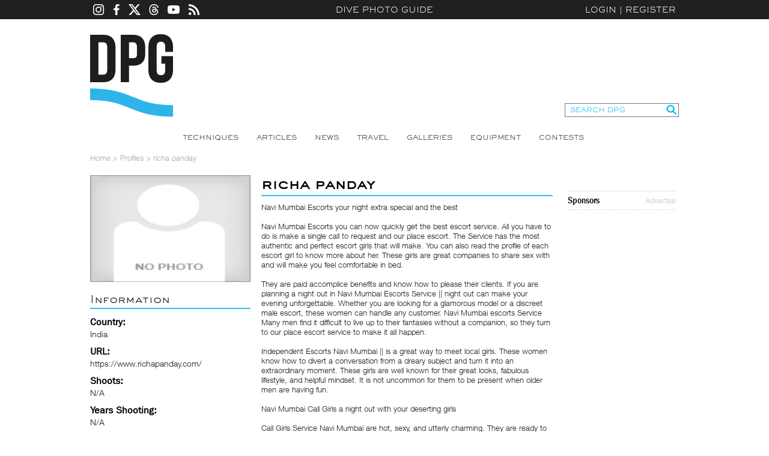

--- FILE ---
content_type: text/html; charset=utf-8
request_url: https://www.divephotoguide.com/user/richapanday
body_size: 37877
content:
<!DOCTYPE html><html lang="en"><head><title>Underwater Photographer richa panday</title><meta property="fb:app_id" content="483115401804404"/><meta property="og:title" content="Underwater Photographer richa panday" /><meta property="og:site_name" content="DivePhotoGuide" /><meta name="description" content="" /><meta name="keywords" content="" /><meta http-equiv="Content-Type" content="text/html;charset=utf-8" /><meta name="y_key" content="27cad59bafe86a55" /><meta name="verify-v1" content="H5wmyyWyI6eOrHs+3An1wxfnmn5L6KofVBw+eK2Rzug=" /><meta name="google-site-verification" content="XGJ6HeA-ZLepzFo4HS3puVjetmxFxgzm4bn_wKST4mU" /><link rel="icon" type="image/png" href="/favicon-96x96.png" sizes="96x96" /><link rel="icon" type="image/svg+xml" href="/favicon.svg" /><link rel="shortcut icon" href="/favicon.ico" /><link rel="apple-touch-icon" sizes="180x180" href="/apple-touch-icon.png" /><link rel="manifest" href="/site.webmanifest" /><link rel="alternate" type="application/rss+xml" title="DPG Content" href="/rss" /><link rel="stylesheet" type="text/css" href="/styles/fonts.css" /><link rel="stylesheet" type="text/css" href="/styles/styles.css?v=202204221825" /><script type="text/javascript" src="/js/jquery.js"></script><script type="text/javascript" src="/js/unserialize.js"></script><script type="text/javascript" src="/js/common.js?v=202204221825"></script><script type="text/javascript" src="/js/search.js?v=202204221825"></script><link rel="stylesheet" href="/fitch/resources/colorbox/colorbox.css" /><script src="/fitch/resources/colorbox/jquery.colorbox-min.js"></script>
    <!-- Google Tag Manager -->
    <script>(function(w,d,s,l,i){w[l]=w[l]||[];w[l].push({'gtm.start':
    new Date().getTime(),event:'gtm.js'});var f=d.getElementsByTagName(s)[0],
    j=d.createElement(s),dl=l!='dataLayer'?'&l='+l:'';j.async=true;j.src=
    'https://www.googletagmanager.com/gtm.js?id='+i+dl;f.parentNode.insertBefore(j,f);
    })(window,document,'script','dataLayer','GTM-MBHLT3');</script>
    <!-- End Google Tag Manager -->
    <!--ad server--><script type='text/javascript'>var googletag = googletag || {};googletag.cmd = googletag.cmd || [];(function() {var gads = document.createElement('script');gads.async = true;gads.type = 'text/javascript';var useSSL = 'https:' == document.location.protocol;gads.src = (useSSL ? 'https:' : 'http:') +'//www.googletagservices.com/tag/js/gpt.js';var node = document.getElementsByTagName('script')[0];node.parentNode.insertBefore(gads, node);})();</script><script type='text/javascript'>googletag.cmd.push(function() {googletag.defineSlot('/124170794/DivePhotoGuide-728x90', [728, 90], 'div-gpt-ad-1453213814715-0').addService(googletag.pubads());googletag.defineSlot('/124170794/DivePhotoGuide-300x250', [300, 250], 'div-gpt-ad-1453213814715-1').addService(googletag.pubads());googletag.defineSlot('/124170794/DivePhotoGuide-160x600', [160, 600], 'div-gpt-ad-1453213814715-2').addService(googletag.pubads());googletag.defineSlot('/124170794/DivePhotoGuide-180x60-1', [180, 60], 'div-gpt-ad-1453213814715-3').addService(googletag.pubads());googletag.defineSlot('/124170794/DivePhotoGuide-180x60-2', [180, 60], 'div-gpt-ad-1453213814715-4').addService(googletag.pubads());googletag.defineSlot('/124170794/DivePhotoGuide-180x60-3', [180, 60], 'div-gpt-ad-1453213814715-5').addService(googletag.pubads());googletag.defineSlot('/124170794/DivePhotoGuide-180x60-4', [180, 60], 'div-gpt-ad-1453213814715-6').addService(googletag.pubads());googletag.defineSlot('/124170794/DivePhotoGuide-180x60-5', [180, 60], 'div-gpt-ad-1453213814715-7').addService(googletag.pubads());googletag.pubads().enableSingleRequest();googletag.enableServices();});</script></head><body><!-- Google Tag Manager (noscript) --><noscript><iframe src="https://www.googletagmanager.com/ns.html?id=GTM-MBHLT3" height="0" width="0" style="display:none;visibility:hidden"></iframe></noscript><!-- End Google Tag Manager (noscript) --><div id="fb-root"></div><script>(function(d, s, id) {var js, fjs = d.getElementsByTagName(s)[0];if (d.getElementById(id)) return;js = d.createElement(s); js.id = id;js.src = "//connect.facebook.net/en_US/all.js#xfbml=1&appId=483115401804404";fjs.parentNode.insertBefore(js, fjs);}(document, 'script', 'facebook-jssdk'));</script><div id="divePhotoGuide">DPG is a comprehensive <a href="http://www.divephotoguide.com/underwater-photography/" >underwater photography</a> website and community for underwater photographers. Learn <a href="http://www.divephotoguide.com/underwater-photography-techniques/">underwater photography techniques</a> for popular digital cameras and specialized professional <a href="http://www.divephotoguide.com/underwater-photography-video-equipment/">underwater equipment</a> (<a href="http://www.divephotoguide.com/underwater-photography-techniques/category/wide-angle-underwater-photography/">wide angle</a>, <a href="http://www.divephotoguide.com/underwater-photography-techniques/category/macro-underwater-photography/">macro</a>, <a href="http://www.divephotoguide.com/underwater-photography-techniques/category/underwater-super-macro-photography/">super macro</a>, lighting and work flow). Read latest news, explore <a href="http://www.divephotoguide.com/underwater-photography-travel/">travel destinations for underwater photography</a>. Galleries of professional and amateur underwater photography including wrecks, coral reefs, undersea creatures, fashion and surfing photography.</div><div class="top-line-outer"><a name="top"></a><div class="top-line"><div class="social-icons"><a class="instagram" href="https://www.instagram.com/divephotoguide" target="_blank"></a><a class="facebook" href="https://www.facebook.com/underwaterphotography" target="_blank"></a><a class="twitter" href="https://www.x.com/divephotoguide" target="_blank"></a><a class="threads" href="https://www.threads.net/@divephotoguide" target="_blank"></a><a class="youtube" href="https://www.youtube.com/divephotoguide" target="_blank"></a><a class="rss" href="/rss-feed/"></a></div><a class="site-title" href="/">Dive Photo Guide</a><div class="login"><a href="javascript:void(0);" id="popupLoginLink">Login</a>|<a href="/register-diver/">Register</a><div id="popup_login" class="t_login_box"><form id="form_login_popup" name="form_login_popup" method="post" action="" onsubmit="return validateLogin(this);"><input type="hidden" name="cmd" value="login" /><div class="popup_login_title">Login</div><div class="popup_login_close" id="popupLoginClose" title="Close">Close</div><div class="c"></div><table class="border_collapse"><tr><td class="pll">E-mail</td><td class="plf"><input type="text" class="input_text_login_popup" id="username" name="username" value="" /></td></tr><tr><td class="pll">Password</td><td class="plf"><input type="password" class="input_text_login_popup" id="password" name="password" value="" /></td></tr><tr><td class="plf" colspan="2"><div class="fl"><table class="border_collapse"><tr><td><input type="checkbox" id="remember_me" name="remember_me" value="yes" /></td><td><label for="remember_me">Remember Me</label></td></tr></table></div><div class="fr"><input type="submit" class="input_button_login_popup" id="button_login" name="button_login" value="LOGIN" /></td></div><div class="c"></div></td></tr><tr><td class="pll">&nbsp;</td><td class="plf"><a href="/forgot-password/">Forgot Password?</a></td></tr></table></form></div></div></div></div><div class="wrapper"><div class="header clearfix"><a class="logo" href="/">Dive Photo Guide</a><div class="header-partner-holder"><!-- /124170794/DivePhotoGuide-728x90 --><div id='div-gpt-ad-1453213814715-0' style='height:90px; width:728px; margin:0 auto; clear:both;'><script type='text/javascript'>googletag.cmd.push(function() { googletag.display('div-gpt-ad-1453213814715-0'); });</script></div></div><form class="search-form" onsubmit="DPGSearch(this.keyword.value);return false;"><input type="hidden" name="cmd" value="search" /><input type="text" id="keyword" name="keyword" value="SEARCH DPG" onfocus="this.value = ((this.value == 'SEARCH DPG') ? '' : this.value);" /><input type="submit" value="" /></form><div class="c"></div></div><ul class="top-nav"><li><a href="/underwater-photography-techniques/" >Techniques</a></li><li><a href="/underwater-photography-special-features/" >Articles</a></li><li><a href="/underwater-photography-scuba-ocean-news/" >News</a></li><li><a href="/underwater-photography-travel/" >Travel</a></li><li><a href="/underwater-photo-galleries/" >Galleries</a></li><li><a href="/underwater-photography-video-equipment/" >Equipment</a></li><li><a href="/monthly-underwater-photography-contest/" >Contests</a></li></ul><script type="text/javascript" src="/js/user_profile.js"></script><div id="breadcrumbs"><a href="/">Home</a> &gt; <span>Profiles</span> &gt; <span>richa panday</span></div><div id="content"><div class="content-left"><div class="up_photo" id="user_edit_user_photo"><img id="user_photo" src="/images/users/m/no_photo.gif" width="267" height="178" alt="No Photo" title="No Photo" border="0" /></div><div class="up_left_box"><h2 class="title2 title-border-bot">Information</h2><div class="up_d1" id="user_edit_country">Country:</div><div class="up_d2" id="user_edit_values_country">India</div><div class="up_d1" id="user_edit_user_website"><table width="100%" cellpadding="0" cellspacing="0"><tr><td align="left" valign="top">URL:</td></tr></table></div><div class="up_d2" id="user_edit_values_user_website"><a href="https://www.richapanday.com/" target="_blank" rel="nofollow">https://www.richapanday.com/</a></div><div class="up_d1" id="user_edit_shoots"><table width="100%" cellpadding="0" cellspacing="0"><tr><td align="left" valign="top">Shoots:</td></tr></table></div><div class="up_d2" id="user_edit_values_shoots">N/A</div><div class="up_d1" id="user_edit_years_shooting"><table width="100%" cellpadding="0" cellspacing="0"><tr><td align="left" valign="top">Years Shooting:</td></tr></table></div><div class="up_d2" id="user_edit_values_years_shooting">N/A</div><div class="c"></div></div><div class="up_left_box"><h2 class="title2 title-border-bot">Equipment</h2><div class="up_eqh" id="user_edit_user_equipment_cameras">Cameras</div><div class="up_eqc" id="user_edit_values_user_equipment_cameras">N/A</div><div class="up_eqh">Housings</div><div class="up_eqc" id="user_edit_values_user_equipment_housings">N/A</div><div class="up_eqh" id="user_edit_user_equipment_strobes">Strobes</div><div class="up_eqc" id="user_edit_values_user_equipment_strobes">N/A</div><script>user_equipment=unserialize('i:0;');</script><script type="text/javascript">showUserEquipment();</script><div class="c"></div></div><div class="up_left_box"><h2 class="title2 title-border-bot">Destinations</h2><div class="up_eqh" id="user_edit_user_countries_dived">Destinations I've Dived</div><div class="up_eqc" id="user_edit_values_user_countries_dived">N/A</div><div class="up_eqh" id="user_edit_user_countries_wanted">Destinations I want to Dive</div><div class="up_eqc" id="user_edit_values_user_countries_wanted">N/A</div><div class="up_eqh" id="user_edit_dive_trips"># of Dive Trips Per Year</div><div class="up_eqc"><table width="100%" cellpadding="0" cellspacing="0"><tr><td align="left" valign="top" id="user_edit_values_dive_trips"><b>0</b> trips per year</td></tr></table></div><div class="c"></div></div><div class="c"></div></div><div class="content-mid"><div id="profile_tabs_2"><div id="user_edit_user_email_password"><h1 class="title1 title-border-bot">richa panday</h1></div><div class="pos_rel" id="user_edit_bio"></div><div class="up_mid_box"><div id="user_edit_values_bio">Navi Mumbai Escorts your night extra special and the best<br />
<br />
<a href="https://www.richapanday.com/">Navi Mumbai Escorts</a> you can now quickly get the best escort service. All you have to do is make a single call to request and our place escort. The Service has the most authentic and perfect escort girls that will make. You can also read the profile of each escort girl to know more about her. These girls are great companies to share sex with and will make you feel comfortable in bed.<br />
<br />
They are paid accomplice benefits and know how to please their clients. If you are planning a night out in <a href="https://www.richapanday.com/">Navi Mumbai Escorts Service</a>    || night out can make your evening unforgettable. Whether you are looking for a glamorous model or a discreet male escort, these women can handle any customer. Navi Mumbai escorts Service Many men find it difficult to live up to their fantasies without a companion, so they turn to our place escort service to make it all happen.<br />
	<br />
<a href="https://www.richapanday.com/">Independent Escorts Navi Mumbai</a>    || is a great way to meet local girls. These women know how to divert a conversation from a dreary subject and turn it into an extraordinary moment. These girls are well known for their great looks, fabulous lifestyle, and helpful mindset. It is not uncommon for them to be present when older men are having fun.<br />
<br />
Navi Mumbai Call Girls a night out with your deserting girls<br />
<br />
<a href="https://www.richapanday.com/">Call Girls Service Navi Mumbai</a>  are hot, sexy, and utterly charming. They are ready to please you with their long hair, tight boobs, and sexy legs. The escort girls have special training to make sure they can satisfy even the most discerning customers.<br />
<br />
Our place is a famous nightlife destination, and the <a href="https://www.richapanday.com/">Independent Call Girl Navi Mumbai</a>  has an advantage. The city has many sexy girls from different ages and countries who are always ready to impress guys. With a professional our place escort, all your stress and worries will be gone, and you'll have a fantastic night out. Call Girls Navi Mumbai can provide you with a variety of sexual experiences. Our place escorts specialize in hot oil massage, and they have soft hands that will give you heavenly pleasure. You can find College Call Girls Navi Mumbai for a party or an intimate evening with your wife or girlfriend.<br />
<br />
<br />
<a href="https://www.richapanday.com/">Muslim Call Girls Navi Mumbai</a>    ||<br />
<a href="https://www.richapanday.com/russian-call-girls-service-mumbai.html">Russian Call Girls Mumbai</a>    ||<br />
<a href="https://www.richapanday.com/thane-call-girls-service.html">Muslim Call Girls Thane</a>    ||<br />
<a href="https://www.richapanday.com/mumbai-metro-call-girls-service.html">Muslim Call Girls Mumbai Metro</a>    ||<br />
<a href="https://www.richapanday.com/andheri-call-girls-service.html">Muslim Call Girls Andheri</a>    ||<br />
<a href="https://www.richapanday.com/goregaon-call-girls-service.html">Muslim Call Girls Goregaon</a>    ||<br />
<a href="https://www.richapanday.com/bandra-call-girls-service.html">Muslim Call Girls Bandra</a>    ||<br />
<a href="https://www.richapanday.com/juhu-call-girls-service.html">Muslim Call Girls Juhu</a>    ||<br />
<a href="https://www.richapanday.com/borivali-call-girls-service.html">Muslim Call Girls Borivali</a>    ||<br />
<a href="https://www.richapanday.com/colaba-call-girls-service.html">Muslim Call Girls Colaba</a>    ||<br />
<a href="https://www.richapanday.com/vashi-call-girls-service.html">Vashi Call Girls Service</a>   ||<br />
<a href="https://www.richapanday.com/nerul-call-girls-service.html">Nerul Call Girls Service</a>   ||<br />
<a href="https://www.richapanday.com/chembur-call-girls-service.html">Chembur Call Girls Service</a>   ||<br />
<a href="https://www.richapanday.com/mira-bhayandar-call-girls-service.html">Mira Bhayandar Call Girls Service</a>   ||<br />
<a href="https://www.richapanday.com/santacruz-call-girls-service.html">Santacruz Call Girls Service</a>   ||<br />
<a href="https://www.richapanday.com/churchgate-call-girls-service.html">Churchgate Call Girls Service</a>   ||<br />
<a href="https://www.richapanday.com/worli-call-girls-service.html">Worli Call Girls Service</a>   ||<br />
<a href="https://www.richapanday.com/malad-call-girls-service.html">Malad Call Girls Service</a>   ||<br />
<a href="https://www.richapanday.com/kandivali-call-girls-service.html">Kandivali Call Girls Service</a>   ||<br />
<a href="https://www.richapanday.com/vasai-call-girls-service.html">Vasai Call Girls Service</a>   ||<br />
<a href="https://www.richapanday.com/bhayandar-call-girls-service.html">Bhayandar Call Girls Service</a>   ||<br />
<a href="https://www.richapanday.com/vile-parle-call-girls-service.html">Vile Parle Call Girls Service</a>   ||<br />
<a href="https://www.richapanday.com/virar-call-girls-service.html">Virar Call Girls Service</a>   ||<br />
<a href="https://www.richapanday.com/kurla-call-girls-service.html">Kurla Call Girls Service</a>   ||<br />
<a href="https://www.richapanday.com/powai-call-girls-service.html">Powai Call Girls Service</a>   ||<br />
<a href="https://www.richapanday.com/bhandup-call-girls-service.html">Bhandup Call Girls Service</a>   ||<br />
<a href="https://www.richapanday.com/dadar-call-girls-service.html">Dadar Call Girls Service</a>   ||<br />
<a href="https://www.richapanday.com/versova-call-girls-service.html">Versova Call Girls Service</a>   ||<br />
<a href="https://www.richapanday.com/dongri-call-girls-service.html">Dongri Call Girls Service</a>   ||<br />
<a href="https://www.richapanday.com/lower-parel-call-girls-service.html">Lower Parel Call Girls Service</a>   ||<br />
<a href="https://www.richapanday.com/lokhandwala-call-girls-service.html">Lokhandwala Call Girls Service</a>   ||<br />
<a href="https://www.richapanday.com/panvel-call-girls-service.html">Panvel Call Girls Service</a>   ||<br />
<a href="https://www.richapanday.com/kharghar-call-girls-service.html">Kharghar Call Girls Service</a>   ||<br />
<a href="https://www.richapanday.com/mira-road-call-girls-service.html">Mira Road Call Girls Service</a>   ||<br />
<a href="https://www.richapanday.com/mahim-call-girls-service.html">Mahim Call Girls Service</a>   ||<br />
<a href="https://www.richapanday.com/vikhroli-call-girls-service.html">Vikhroli Call Girls Service</a>   ||<br />
<a href="https://www.richapanday.com/belapur-call-girls-service.html">Belapur Call Girls Service</a>   ||<br />
<a href="https://www.richapanday.com/seawood-call-girls-service.html">Seawood Call Girls Service</a>   ||<br />
<br />
<br />
<a href="https://www.richapanday.com/">Navi Mumbai Escorts Near Me</a>    ||<br />
<a href="https://www.richapanday.com/russian-call-girls-service-mumbai.html">Foreigner Call Girls Andheri Mumbai</a>    ||<br />
<a href="https://www.richapanday.com/thane-call-girls-service.html">Thane Escorts Near Me</a>    ||<br />
<a href="https://www.richapanday.com/mumbai-metro-call-girls-service.html">Mumbai Metro Escorts Near Me</a>    ||<br />
<a href="https://www.richapanday.com/andheri-call-girls-service.html">Andheri Escorts Near Me</a>    ||<br />
<a href="https://www.richapanday.com/goregaon-call-girls-service.html">Goregaon Escorts Near Me</a>    ||<br />
<a href="https://www.richapanday.com/bandra-call-girls-service.html">Bandra Escorts Near Me</a>    ||<br />
<a href="https://www.richapanday.com/juhu-call-girls-service.html">Juhu Escorts Near Me</a>    ||<br />
<a href="https://www.richapanday.com/borivali-call-girls-service.html">Borivali Escorts Near Me</a>    ||<br />
<a href="https://www.richapanday.com/colaba-call-girls-service.html">Colaba Escorts Near Me</a>    ||<br />
<a href="https://www.richapanday.com/vashi-call-girls-service.html">Vashi Call Girls</a>   ||<br />
<a href="https://www.richapanday.com/nerul-call-girls-service.html">Nerul Call Girls</a>   ||<br />
<a href="https://www.richapanday.com/chembur-call-girls-service.html">Chembur Call Girls</a>   ||<br />
<a href="https://www.richapanday.com/mira-bhayandar-call-girls-service.html">Mira Bhayandar Call Girls</a>   ||<br />
<a href="https://www.richapanday.com/santacruz-call-girls-service.html">Santacruz Call Girls</a>   ||<br />
<a href="https://www.richapanday.com/churchgate-call-girls-service.html">Churchgate Call Girls</a>   ||<br />
<a href="https://www.richapanday.com/worli-call-girls-service.html">Worli Call Girls</a>   ||<br />
<a href="https://www.richapanday.com/malad-call-girls-service.html">Malad Call Girls</a>   ||<br />
<a href="https://www.richapanday.com/kandivali-call-girls-service.html">Kandivali Call Girls</a>   ||<br />
<a href="https://www.richapanday.com/vasai-call-girls-service.html">Vasai Call Girls</a>   ||<br />
<a href="https://www.richapanday.com/bhayandar-call-girls-service.html">Bhayandar Call Girls</a>   ||<br />
<a href="https://www.richapanday.com/vile-parle-call-girls-service.html">Vile Parle Call Girls</a>   ||<br />
<a href="https://www.richapanday.com/virar-call-girls-service.html">Virar Call Girls</a>   ||<br />
<a href="https://www.richapanday.com/kurla-call-girls-service.html">Kurla Call Girls</a>   ||<br />
<a href="https://www.richapanday.com/powai-call-girls-service.html">Powai Call Girls</a>   ||<br />
<a href="https://www.richapanday.com/bhandup-call-girls-service.html">Bhandup Call Girls</a>   ||<br />
<a href="https://www.richapanday.com/dadar-call-girls-service.html">Dadar Call Girls</a>   ||<br />
<a href="https://www.richapanday.com/versova-call-girls-service.html">Versova Call Girls</a>   ||<br />
<a href="https://www.richapanday.com/dongri-call-girls-service.html">Dongri Call Girls</a>   ||<br />
<a href="https://www.richapanday.com/lower-parel-call-girls-service.html">Lower Parel Call Girls</a>   ||<br />
<a href="https://www.richapanday.com/lokhandwala-call-girls-service.html">Lokhandwala Call Girls</a>   ||<br />
<a href="https://www.richapanday.com/panvel-call-girls-service.html">Panvel Call Girls</a>   ||<br />
<a href="https://www.richapanday.com/kharghar-call-girls-service.html">Kharghar Call Girls</a>   ||<br />
<a href="https://www.richapanday.com/mira-road-call-girls-service.html">Mira Road Call Girls</a>   ||<br />
<a href="https://www.richapanday.com/mahim-call-girls-service.html">Mahim Call Girls</a>   ||<br />
<a href="https://www.richapanday.com/vikhroli-call-girls-service.html">Vikhroli Call Girls</a>   ||<br />
<a href="https://www.richapanday.com/belapur-call-girls-service.html">Belapur Call Girls</a>   ||<br />
<a href="https://www.richapanday.com/seawood-call-girls-service.html">Seawood Call Girls</a>   ||<br />
<br />
<br />
<a href="https://www.richapanday.com/">Navi Mumbai Call Girls Service</a>    ||<br />
<a href="https://www.richapanday.com/russian-call-girls-service-mumbai.html">Russian Call Girls Mumbai</a>    ||<br />
<a href="https://www.richapanday.com/thane-call-girls-service.html">Thane Call Girls Service</a>    ||<br />
<a href="https://www.richapanday.com/mumbai-metro-call-girls-service.html">Mumbai Metro Call Girls Service</a>    ||<br />
<a href="https://www.richapanday.com/andheri-call-girls-service.html">Andheri Call Girls Service</a>    ||<br />
<a href="https://www.richapanday.com/goregaon-call-girls-service.html">Goregaon Call Girls Service</a>    ||<br />
<a href="https://www.richapanday.com/bandra-call-girls-service.html">Bandra Call Girls Service</a>    ||<br />
<a href="https://www.richapanday.com/juhu-call-girls-service.html">Juhu Call Girls Service</a>    ||<br />
<a href="https://www.richapanday.com/borivali-call-girls-service.html">Borivali Call Girls Service</a>    ||<br />
<a href="https://www.richapanday.com/colaba-call-girls-service.html">Colaba Call Girls Service</a>    ||<br />
<br />
<a href="https://www.richapanday.com/">Navi Mumbai Escorts</a>    ||<br />
<a href="https://www.richapanday.com/russian-call-girls-service-mumbai.html">Russian Escorts Mumbai</a>    ||<br />
<a href="https://www.richapanday.com/thane-call-girls-service.html">Thane Escorts</a>    ||<br />
<a href="https://www.richapanday.com/mumbai-metro-call-girls-service.html">Mumbai Metro Escorts</a>    ||<br />
<a href="https://www.richapanday.com/andheri-call-girls-service.html">Andheri Escorts</a>    ||<br />
<a href="https://www.richapanday.com/goregaon-call-girls-service.html">Goregaon Escorts</a>    ||<br />
<a href="https://www.richapanday.com/bandra-call-girls-service.html">Bandra Escorts</a>    ||<br />
<a href="https://www.richapanday.com/juhu-call-girls-service.html">Juhu Escorts</a>    ||<br />
<a href="https://www.richapanday.com/borivali-call-girls-service.html">Borivali Escorts</a>    ||<br />
<a href="https://www.richapanday.com/colaba-call-girls-service.html">Colaba Escorts</a>    ||<br />
<br />
<a href="https://www.richapanday.com/">Navi Mumbai Call Girls</a>    ||<br />
<a href="https://www.richapanday.com/russian-call-girls-service-mumbai.html">Russian Call Girls In Mumbai</a>    ||<br />
<a href="https://www.richapanday.com/thane-call-girls-service.html">Thane Call Girls</a>    ||<br />
<a href="https://www.richapanday.com/mumbai-metro-call-girls-service.html">Mumbai Metro Call Girls</a>    ||<br />
<a href="https://www.richapanday.com/andheri-call-girls-service.html">Andheri Call Girls</a>    ||<br />
<a href="https://www.richapanday.com/goregaon-call-girls-service.html">Goregaon Call Girls</a>    ||<br />
<a href="https://www.richapanday.com/bandra-call-girls-service.html">Bandra Call Girls</a>    ||<br />
<a href="https://www.richapanday.com/juhu-call-girls-service.html">Juhu Call Girls</a>    ||<br />
<a href="https://www.richapanday.com/borivali-call-girls-service.html">Borivali Call Girls</a>    ||<br />
<a href="https://www.richapanday.com/colaba-call-girls-service.html">Colaba Call Girls</a>    ||<br />
<br />
<a href="https://www.richapanday.com/">Navi Mumbai Escorts Service</a>    ||<br />
<a href="https://www.richapanday.com/russian-call-girls-service-mumbai.html">Russian Escorts Service Mumbai</a>    ||<br />
<a href="https://www.richapanday.com/thane-call-girls-service.html">Thane Escorts Service</a>    ||<br />
<a href="https://www.richapanday.com/mumbai-metro-call-girls-service.html">Mumbai Metro Escorts Service</a>    ||<br />
<a href="https://www.richapanday.com/andheri-call-girls-service.html">Andheri Escorts Service</a>    ||<br />
<a href="https://www.richapanday.com/goregaon-call-girls-service.html">Goregaon Escorts Service</a>    ||<br />
<a href="https://www.richapanday.com/bandra-call-girls-service.html">Bandra Escorts Service</a>    ||<br />
<a href="https://www.richapanday.com/juhu-call-girls-service.html">Juhu Escorts Service</a>    ||<br />
<a href="https://www.richapanday.com/borivali-call-girls-service.html">Borivali Escorts Service</a>    ||<br />
<a href="https://www.richapanday.com/colaba-call-girls-service.html">Colaba Escorts Service</a>    ||<br />
<br />
<a href="https://www.richapanday.com/">Call Girls Navi Mumbai</a>    ||<br />
<a href="https://www.richapanday.com/russian-call-girls-service-mumbai.html">Russian Call Girls Service Mumbai</a>    ||<br />
<a href="https://www.richapanday.com/thane-call-girls-service.html">Call Girls Thane</a>    ||<br />
<a href="https://www.richapanday.com/mumbai-metro-call-girls-service.html">Call Girls Mumbai Metro</a>    ||<br />
<a href="https://www.richapanday.com/andheri-call-girls-service.html">Call Girls Andheri</a>    ||<br />
<a href="https://www.richapanday.com/goregaon-call-girls-service.html">Call Girls Goregaon</a>    ||<br />
<a href="https://www.richapanday.com/bandra-call-girls-service.html">Call Girls Bandra</a>    ||<br />
<a href="https://www.richapanday.com/juhu-call-girls-service.html">Call Girls Juhu</a>    ||<br />
<a href="https://www.richapanday.com/borivali-call-girls-service.html">Call Girls Borivali</a>    ||<br />
<a href="https://www.richapanday.com/colaba-call-girls-service.html">Call Girls Colaba</a>    ||<br />
<br />
<a href="https://www.richapanday.com/">Call Girls Service Navi Mumbai</a>    ||<br />
<a href="https://www.richapanday.com/russian-call-girls-service-mumbai.html">Russian Call Girls Service Mumbai</a>    ||<br />
<a href="https://www.richapanday.com/thane-call-girls-service.html">Call Girls Service Thane</a>    ||<br />
<a href="https://www.richapanday.com/mumbai-metro-call-girls-service.html">Call Girls Service Mumbai Metro</a>    ||<br />
<a href="https://www.richapanday.com/andheri-call-girls-service.html">Call Girls Service Andheri</a>    ||<br />
<a href="https://www.richapanday.com/goregaon-call-girls-service.html">Call Girls Service Goregaon</a>    ||<br />
<a href="https://www.richapanday.com/bandra-call-girls-service.html">Call Girls Service Bandra</a>    ||<br />
<a href="https://www.richapanday.com/juhu-call-girls-service.html">Call Girls Service Juhu</a>    ||<br />
<a href="https://www.richapanday.com/borivali-call-girls-service.html">Call Girls Service Borivali</a>    ||<br />
<a href="https://www.richapanday.com/colaba-call-girls-service.html">Call Girls Service Colaba</a>    ||</div><br /><br /><b>What I look for in a Dive Operator:</b><br /><div id="user_edit_values_looking_for">N/A</div></div><div class="c" style="height: 15px;"></div><div class="up_mid_box"><h2 class="title2 title-border-bot" title="Underwater Photography of richa panday">Gallery</h2><table width="100%" style="margin:0 1px;" cellpadding="1" cellspacing="0"><tr><td>No galleries found.</td></tr></table></div><div class="c" style="height: 15px;"></div><div class="c"></div></div><!-- div id="profile_tabs_2" --></div><div class="content-right2"><div class="fb-like" data-href="http://www.divephotoguide.com" data-width="180" data-height="The pixel height of the plugin" data-colorscheme="light" data-layout="button_count" data-action="like" data-show-faces="true" data-send="true"></div><div class="c h10"></div><div class="box_right_header"><div class="box_right_title">Sponsors</div><div class="box_right_title_link"><a href="/advertise/">Advertise</a></div></div><div class="box_right_content"><!-- /124170794/DivePhotoGuide-180x60-1 --><div id='div-gpt-ad-1453213814715-3' style='height:60px; width:180px; clear:both;'><script type='text/javascript'>googletag.cmd.push(function() { googletag.display('div-gpt-ad-1453213814715-3'); });</script></div><br><!-- /124170794/DivePhotoGuide-180x60-2 --><div id='div-gpt-ad-1453213814715-4' style='height:60px; width:180px; clear:both;'><script type='text/javascript'>googletag.cmd.push(function() { googletag.display('div-gpt-ad-1453213814715-4'); });</script></div><br><!-- /124170794/DivePhotoGuide-180x60-3 --><div id='div-gpt-ad-1453213814715-5' style='height:60px; width:180px; clear:both;'><script type='text/javascript'>googletag.cmd.push(function() { googletag.display('div-gpt-ad-1453213814715-5'); });</script></div><br><!-- /124170794/DivePhotoGuide-180x60-4 --><div id='div-gpt-ad-1453213814715-6' style='height:60px; width:180px; clear:both;'><script type='text/javascript'>googletag.cmd.push(function() { googletag.display('div-gpt-ad-1453213814715-6'); });</script></div><br><!-- /124170794/DivePhotoGuide-180x60-5 --><div id='div-gpt-ad-1453213814715-7' style='height:60px; width:180px; clear:both;'><script type='text/javascript'>googletag.cmd.push(function() { googletag.display('div-gpt-ad-1453213814715-7'); });</script></div></div><div class="c h10"></div><div class="right-bucket-title">Newsletter</div>
<!-- Begin MailChimp Signup Form -->
<link href="//cdn-images.mailchimp.com/embedcode/classic-061523.css" rel="stylesheet" type="text/css" />
<style type="text/css">#mc_embed_signup{background:#fff; clear:left; font:14px Helvetica,Arial,sans-serif;  width:180px; border: 1px #ccc dotted; margin: 20px 0 10px 0;}
.indicates-required{padding-bottom: 20px;}
	/* Add your own MailChimp form style overrides in your site stylesheet or in this style block.
	   We recommend moving this block and the preceding CSS link to the HEAD of your HTML file. */
</style>
			<div id="mc_embed_shell">
			<div id="mc_embed_signup">
			<form action="https://divephotoguide.us2.list-manage.com/subscribe/post?u=90d570944a4bfab758b2a8e4c&amp;id=1369cf5863&amp;f_id=00d6c2e1f0" class="validate" id="mc-embedded-subscribe-form" method="post" name="mc-embedded-subscribe-form" novalidate="" target="_self">
			<div id="mc_embed_signup_scroll">
			<div class="indicates-required"><span class="asterisk">*</span> indicates required</div>

			<div class="mc-field-group"><label for="mce-EMAIL">Email Address <span class="asterisk">*</span></label><input class="required email" id="mce-EMAIL" name="EMAIL" required="" type="email" value="" /></div>

			<div class="mc-field-group"><label for="mce-FNAME">First Name <span class="asterisk">*</span></label><input class="required text" id="mce-FNAME" name="FNAME" required="" type="text" value="" /></div>

			<div class="mc-field-group"><label for="mce-LNAME">Last Name <span class="asterisk">*</span></label><input class="required text" id="mce-LNAME" name="LNAME" required="" type="text" value="" /></div>

			<div class="mc-field-group"><label for="mce-MMERGE5">Country <span class="asterisk">*</span></label><input class="required text" id="mce-MMERGE5" name="MMERGE5" required="" type="text" value="" /></div>

			<div class="clear" id="mce-responses">
			<div class="response" id="mce-error-response" style="display: none;">&nbsp;</div>

			<div class="response" id="mce-success-response" style="display: none;">&nbsp;</div>
			</div>

			<div aria-hidden="true" style="position: absolute; left: -5000px;"><input name="b_90d570944a4bfab758b2a8e4c_1369cf5863" tabindex="-1" type="text" value="" /></div>

			<div class="clear"><input class="button" id="mc-embedded-subscribe" name="subscribe" type="submit" value="Subscribe" /></div>
			</div>
			</form>
			</div>
			</div>
<!--End mc_embed_signup--><div class="c h10"></div><div class="right-bucket-title">Travel with us</div>

<div class="right-bucket-content"><!--<img alt="" height="72" src="/images/lightboximage/s/1383721242.jpg" title="" width="90" /> <strong>Antarctica</strong><br />-->
<a class="common-link" href="http://www.divephotoguide.com/underwater-photography-trips/">Plan Your Adventure &gt;</a></div><div class="c h10"></div></div><div class="c"></div></div><div class="footer-delim"></div><ul class="partners-list"><li><a href="http://www.xray-mag.com" target="_blank"><img class="bottom_partners" src="/images/partners/1383247184.png" width="120" height="60" style="padding: 0 10px" alt="Xray" title="Xray" /></a></li><li><a href="http://www.DiveNewsWire.com" target="_blank"><img class="bottom_partners" src="/images/partners/1383247196.png" width="120" height="60" style="padding: 0 10px" alt="DiveNewsWire" title="DiveNewsWire" /></a></li><li><a href="http://www.underwaterjournal.com" target="_blank"><img class="bottom_partners" src="/images/partners/1383247211.png" width="120" height="60" style="padding: 0 10px" alt="Underwater Journal" title="Underwater Journal" /></a></li><li><a href="http://www.uwpmag.com" target="_blank"><img class="bottom_partners" src="/images/partners/1396556327.png" width="120" height="60" style="padding: 0 10px" alt="UWP Mag" title="UWP Mag" /></a></li><li><a href="http://www.underwater.com.au" target="_blank"><img class="bottom_partners" src="/images/partners/1383247240.png" width="120" height="60" style="padding: 0 10px" alt="Underwater Australia" title="Underwater Australia" /></a></li><li><a href="http://uw360.asia" target="_blank"><img class="bottom_partners" src="/images/partners/1460081715.png" width="120" height="60" style="padding: 0 10px" alt="Underwater360" title="Underwater360" /></a></li></ul><ul class="bottom-nav"><li><div class="title">Find Out More</div><a href="/page/about/">About Us</a><a href="/contact/">Contact</a><a href="mailto:contact@divephotoguide.com">Advertise</a></li><li><div class="title">Site Map</div><a href="/underwater-photography-techniques/">Techniques</a><a href="/underwater-photography-special-features/">Articles</a><a href="/underwater-photography-scuba-ocean-news/">News</a><a href="/underwater-photography-travel/">Travel</a><a href="/underwater-photo-galleries/">Galleries</a><a href="/underwater-photography-video-equipment/">Equipment</a><a href="/monthly-underwater-photography-contest/">Contests</a></li><li><div class="title">Competitions</div><a href="/world-oceans-day-photo-competition/">World Oceans Day Photography Competition</a><a href="http://underwatercompetition.com" target="_blank">Underwater Competition</a></li><li><div class="title">Network</div><a href="/underwater-photography-trips/">DPG Expeditions</a><a href="https://youtube.com/divephotoguide">DPG TV</a></li><li><div class="title">Social Media</div><a href="https://facebook.com/underwaterphotography">Facebook</a><a href="https://twitter.com/divephotoguide">X (Twitter)</a><a href="https://threads.net/@divephotoguide">Threads</a><a href="https://instagram.com/divephotoguide">Instagram</a></li><li><div class="title">Connect</div><a href="mailto:contact@divephotoguide.com">Contribute</a><a href="mailto:contact@divephotoguide.com">Join the Team</a></li></ul><div class="copyright">&copy; 2026. All Rights Reserved. DivePhotoGuide.com, Underwater Holdings, LLC.&nbsp;&nbsp;|&nbsp;&nbsp;<a href="/page/privacy/">Privacy Policy</a>&nbsp;&nbsp;|&nbsp;&nbsp;<a href="/page/terms/">Terms of Service</a></div></div>
	<script type="text/javascript">
	  var _gaq = _gaq || [];
	  _gaq.push(['_setAccount', 'UA-17771543-1']);
	  _gaq.push(['_setDomainName', '.divephotoguide.com']);
	  _gaq.push(['_trackPageview']);

	  (function() {
	    var ga = document.createElement('script'); ga.type = 'text/javascript'; ga.async = true;
	    ga.src = ('https:' == document.location.protocol ? 'https://ssl' : 'http://www') + '.google-analytics.com/ga.js';
	    var s = document.getElementsByTagName('script')[0]; s.parentNode.insertBefore(ga, s);
	  })();
	</script>

</body></html>

--- FILE ---
content_type: text/html; charset=utf-8
request_url: https://www.google.com/recaptcha/api2/aframe
body_size: 266
content:
<!DOCTYPE HTML><html><head><meta http-equiv="content-type" content="text/html; charset=UTF-8"></head><body><script nonce="E07dosDKjVDiaFW7I_eyWA">/** Anti-fraud and anti-abuse applications only. See google.com/recaptcha */ try{var clients={'sodar':'https://pagead2.googlesyndication.com/pagead/sodar?'};window.addEventListener("message",function(a){try{if(a.source===window.parent){var b=JSON.parse(a.data);var c=clients[b['id']];if(c){var d=document.createElement('img');d.src=c+b['params']+'&rc='+(localStorage.getItem("rc::a")?sessionStorage.getItem("rc::b"):"");window.document.body.appendChild(d);sessionStorage.setItem("rc::e",parseInt(sessionStorage.getItem("rc::e")||0)+1);localStorage.setItem("rc::h",'1768947073502');}}}catch(b){}});window.parent.postMessage("_grecaptcha_ready", "*");}catch(b){}</script></body></html>